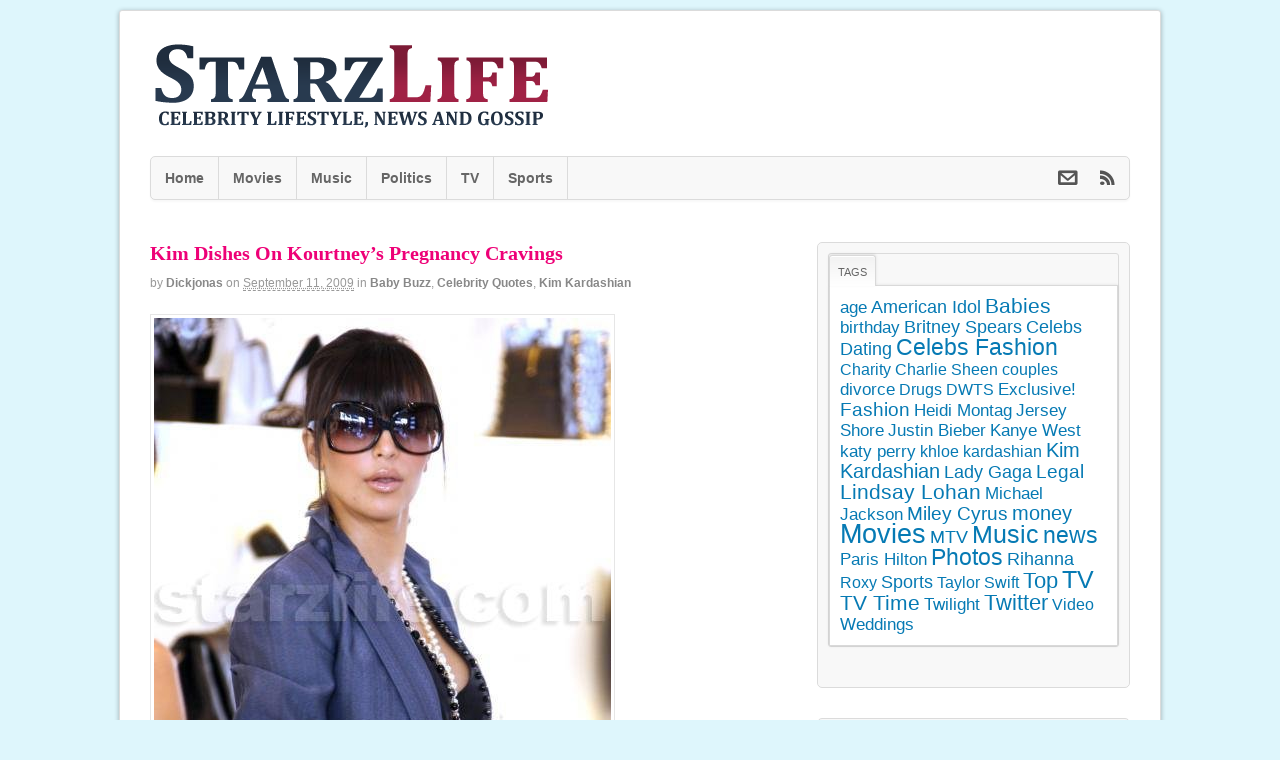

--- FILE ---
content_type: text/html; charset=UTF-8
request_url: https://www.starzlife.com/20090911/kim-dishes-on-kourtneys-pregnancy-cravings/
body_size: 13329
content:
<!DOCTYPE html>
<html lang="en-US">
<head>
<meta charset="UTF-8" />

<meta http-equiv="Content-Type" content="text/html; charset=UTF-8" />
<link rel="pingback" href="https://www.starzlife.com/xmlrpc.php" />
<meta name='robots' content='index, follow, max-image-preview:large, max-snippet:-1, max-video-preview:-1' />

	<!-- This site is optimized with the Yoast SEO plugin v21.9.1 - https://yoast.com/wordpress/plugins/seo/ -->
	<title>Kim Dishes On Kourtney&#039;s Pregnancy Cravings - StarzLife</title>
	<meta name="description" content="In a recent interview regarding Kourtney Kardashian&#039;s pregnancy cravings, Kim Kardashian dished to Hollyscoop.com; &quot;She just only craves healthy food . ." />
	<link rel="canonical" href="https://www.starzlife.com/20090911/kim-dishes-on-kourtneys-pregnancy-cravings/" />
	<meta property="og:locale" content="en_US" />
	<meta property="og:type" content="article" />
	<meta property="og:title" content="Kim Dishes On Kourtney&#039;s Pregnancy Cravings - StarzLife" />
	<meta property="og:description" content="In a recent interview regarding Kourtney Kardashian&#039;s pregnancy cravings, Kim Kardashian dished to Hollyscoop.com; &quot;She just only craves healthy food . ." />
	<meta property="og:url" content="https://www.starzlife.com/20090911/kim-dishes-on-kourtneys-pregnancy-cravings/" />
	<meta property="og:site_name" content="StarzLife" />
	<meta property="article:published_time" content="2009-09-11T21:39:42+00:00" />
	<meta property="og:image" content="https://www.starzlife.com/wp-content/uploads/2009/09/main-131.jpg" />
	<meta name="author" content="dickjonas" />
	<meta name="twitter:label1" content="Written by" />
	<meta name="twitter:data1" content="dickjonas" />
	<script type="application/ld+json" class="yoast-schema-graph">{"@context":"https://schema.org","@graph":[{"@type":"WebPage","@id":"https://www.starzlife.com/20090911/kim-dishes-on-kourtneys-pregnancy-cravings/","url":"https://www.starzlife.com/20090911/kim-dishes-on-kourtneys-pregnancy-cravings/","name":"Kim Dishes On Kourtney's Pregnancy Cravings - StarzLife","isPartOf":{"@id":"https://www.starzlife.com/#website"},"primaryImageOfPage":{"@id":"https://www.starzlife.com/20090911/kim-dishes-on-kourtneys-pregnancy-cravings/#primaryimage"},"image":{"@id":"https://www.starzlife.com/20090911/kim-dishes-on-kourtneys-pregnancy-cravings/#primaryimage"},"thumbnailUrl":"https://www.starzlife.com/wp-content/uploads/2009/09/main-131.jpg","datePublished":"2009-09-11T21:39:42+00:00","dateModified":"2009-09-11T21:39:42+00:00","author":{"@id":"https://www.starzlife.com/#/schema/person/c7b2e31c02629330116368eb272128df"},"description":"In a recent interview regarding Kourtney Kardashian's pregnancy cravings, Kim Kardashian dished to Hollyscoop.com; \"She just only craves healthy food . .","inLanguage":"en-US","potentialAction":[{"@type":"ReadAction","target":["https://www.starzlife.com/20090911/kim-dishes-on-kourtneys-pregnancy-cravings/"]}]},{"@type":"ImageObject","inLanguage":"en-US","@id":"https://www.starzlife.com/20090911/kim-dishes-on-kourtneys-pregnancy-cravings/#primaryimage","url":"https://www.starzlife.com/wp-content/uploads/2009/09/main-131.jpg","contentUrl":"https://www.starzlife.com/wp-content/uploads/2009/09/main-131.jpg"},{"@type":"WebSite","@id":"https://www.starzlife.com/#website","url":"https://www.starzlife.com/","name":"StarzLife","description":"Celebs, News, Gossip and Photos. Latest news about celebs&#039; lifestyle in exclusive photos and videos.","potentialAction":[{"@type":"SearchAction","target":{"@type":"EntryPoint","urlTemplate":"https://www.starzlife.com/?s={search_term_string}"},"query-input":"required name=search_term_string"}],"inLanguage":"en-US"},{"@type":"Person","@id":"https://www.starzlife.com/#/schema/person/c7b2e31c02629330116368eb272128df","name":"dickjonas","image":{"@type":"ImageObject","inLanguage":"en-US","@id":"https://www.starzlife.com/#/schema/person/image/","url":"https://secure.gravatar.com/avatar/e29ae475ddd018f7a3471789bb279ff6?s=96&d=wavatar&r=g","contentUrl":"https://secure.gravatar.com/avatar/e29ae475ddd018f7a3471789bb279ff6?s=96&d=wavatar&r=g","caption":"dickjonas"},"url":"https://www.starzlife.com/author/dickjonas/"}]}</script>
	<!-- / Yoast SEO plugin. -->


<link rel="alternate" type="application/rss+xml" title="StarzLife &raquo; Feed" href="http://feeds.feedburner.com/starzlife" />
<link rel="alternate" type="application/rss+xml" title="StarzLife &raquo; Comments Feed" href="https://www.starzlife.com/comments/feed/" />
<link rel="alternate" type="application/rss+xml" title="StarzLife &raquo; Kim Dishes On Kourtney&#8217;s Pregnancy Cravings Comments Feed" href="https://www.starzlife.com/20090911/kim-dishes-on-kourtneys-pregnancy-cravings/feed/" />
<script type="text/javascript">
/* <![CDATA[ */
window._wpemojiSettings = {"baseUrl":"https:\/\/s.w.org\/images\/core\/emoji\/14.0.0\/72x72\/","ext":".png","svgUrl":"https:\/\/s.w.org\/images\/core\/emoji\/14.0.0\/svg\/","svgExt":".svg","source":{"concatemoji":"https:\/\/www.starzlife.com\/wp-includes\/js\/wp-emoji-release.min.js?ver=6.4.7"}};
/*! This file is auto-generated */
!function(i,n){var o,s,e;function c(e){try{var t={supportTests:e,timestamp:(new Date).valueOf()};sessionStorage.setItem(o,JSON.stringify(t))}catch(e){}}function p(e,t,n){e.clearRect(0,0,e.canvas.width,e.canvas.height),e.fillText(t,0,0);var t=new Uint32Array(e.getImageData(0,0,e.canvas.width,e.canvas.height).data),r=(e.clearRect(0,0,e.canvas.width,e.canvas.height),e.fillText(n,0,0),new Uint32Array(e.getImageData(0,0,e.canvas.width,e.canvas.height).data));return t.every(function(e,t){return e===r[t]})}function u(e,t,n){switch(t){case"flag":return n(e,"\ud83c\udff3\ufe0f\u200d\u26a7\ufe0f","\ud83c\udff3\ufe0f\u200b\u26a7\ufe0f")?!1:!n(e,"\ud83c\uddfa\ud83c\uddf3","\ud83c\uddfa\u200b\ud83c\uddf3")&&!n(e,"\ud83c\udff4\udb40\udc67\udb40\udc62\udb40\udc65\udb40\udc6e\udb40\udc67\udb40\udc7f","\ud83c\udff4\u200b\udb40\udc67\u200b\udb40\udc62\u200b\udb40\udc65\u200b\udb40\udc6e\u200b\udb40\udc67\u200b\udb40\udc7f");case"emoji":return!n(e,"\ud83e\udef1\ud83c\udffb\u200d\ud83e\udef2\ud83c\udfff","\ud83e\udef1\ud83c\udffb\u200b\ud83e\udef2\ud83c\udfff")}return!1}function f(e,t,n){var r="undefined"!=typeof WorkerGlobalScope&&self instanceof WorkerGlobalScope?new OffscreenCanvas(300,150):i.createElement("canvas"),a=r.getContext("2d",{willReadFrequently:!0}),o=(a.textBaseline="top",a.font="600 32px Arial",{});return e.forEach(function(e){o[e]=t(a,e,n)}),o}function t(e){var t=i.createElement("script");t.src=e,t.defer=!0,i.head.appendChild(t)}"undefined"!=typeof Promise&&(o="wpEmojiSettingsSupports",s=["flag","emoji"],n.supports={everything:!0,everythingExceptFlag:!0},e=new Promise(function(e){i.addEventListener("DOMContentLoaded",e,{once:!0})}),new Promise(function(t){var n=function(){try{var e=JSON.parse(sessionStorage.getItem(o));if("object"==typeof e&&"number"==typeof e.timestamp&&(new Date).valueOf()<e.timestamp+604800&&"object"==typeof e.supportTests)return e.supportTests}catch(e){}return null}();if(!n){if("undefined"!=typeof Worker&&"undefined"!=typeof OffscreenCanvas&&"undefined"!=typeof URL&&URL.createObjectURL&&"undefined"!=typeof Blob)try{var e="postMessage("+f.toString()+"("+[JSON.stringify(s),u.toString(),p.toString()].join(",")+"));",r=new Blob([e],{type:"text/javascript"}),a=new Worker(URL.createObjectURL(r),{name:"wpTestEmojiSupports"});return void(a.onmessage=function(e){c(n=e.data),a.terminate(),t(n)})}catch(e){}c(n=f(s,u,p))}t(n)}).then(function(e){for(var t in e)n.supports[t]=e[t],n.supports.everything=n.supports.everything&&n.supports[t],"flag"!==t&&(n.supports.everythingExceptFlag=n.supports.everythingExceptFlag&&n.supports[t]);n.supports.everythingExceptFlag=n.supports.everythingExceptFlag&&!n.supports.flag,n.DOMReady=!1,n.readyCallback=function(){n.DOMReady=!0}}).then(function(){return e}).then(function(){var e;n.supports.everything||(n.readyCallback(),(e=n.source||{}).concatemoji?t(e.concatemoji):e.wpemoji&&e.twemoji&&(t(e.twemoji),t(e.wpemoji)))}))}((window,document),window._wpemojiSettings);
/* ]]> */
</script>
<style id='wp-emoji-styles-inline-css' type='text/css'>

	img.wp-smiley, img.emoji {
		display: inline !important;
		border: none !important;
		box-shadow: none !important;
		height: 1em !important;
		width: 1em !important;
		margin: 0 0.07em !important;
		vertical-align: -0.1em !important;
		background: none !important;
		padding: 0 !important;
	}
</style>
<link rel='stylesheet' id='wp-block-library-css' href='https://www.starzlife.com/wp-includes/css/dist/block-library/style.min.css?ver=6.4.7' type='text/css' media='all' />
<style id='classic-theme-styles-inline-css' type='text/css'>
/*! This file is auto-generated */
.wp-block-button__link{color:#fff;background-color:#32373c;border-radius:9999px;box-shadow:none;text-decoration:none;padding:calc(.667em + 2px) calc(1.333em + 2px);font-size:1.125em}.wp-block-file__button{background:#32373c;color:#fff;text-decoration:none}
</style>
<style id='global-styles-inline-css' type='text/css'>
body{--wp--preset--color--black: #000000;--wp--preset--color--cyan-bluish-gray: #abb8c3;--wp--preset--color--white: #ffffff;--wp--preset--color--pale-pink: #f78da7;--wp--preset--color--vivid-red: #cf2e2e;--wp--preset--color--luminous-vivid-orange: #ff6900;--wp--preset--color--luminous-vivid-amber: #fcb900;--wp--preset--color--light-green-cyan: #7bdcb5;--wp--preset--color--vivid-green-cyan: #00d084;--wp--preset--color--pale-cyan-blue: #8ed1fc;--wp--preset--color--vivid-cyan-blue: #0693e3;--wp--preset--color--vivid-purple: #9b51e0;--wp--preset--gradient--vivid-cyan-blue-to-vivid-purple: linear-gradient(135deg,rgba(6,147,227,1) 0%,rgb(155,81,224) 100%);--wp--preset--gradient--light-green-cyan-to-vivid-green-cyan: linear-gradient(135deg,rgb(122,220,180) 0%,rgb(0,208,130) 100%);--wp--preset--gradient--luminous-vivid-amber-to-luminous-vivid-orange: linear-gradient(135deg,rgba(252,185,0,1) 0%,rgba(255,105,0,1) 100%);--wp--preset--gradient--luminous-vivid-orange-to-vivid-red: linear-gradient(135deg,rgba(255,105,0,1) 0%,rgb(207,46,46) 100%);--wp--preset--gradient--very-light-gray-to-cyan-bluish-gray: linear-gradient(135deg,rgb(238,238,238) 0%,rgb(169,184,195) 100%);--wp--preset--gradient--cool-to-warm-spectrum: linear-gradient(135deg,rgb(74,234,220) 0%,rgb(151,120,209) 20%,rgb(207,42,186) 40%,rgb(238,44,130) 60%,rgb(251,105,98) 80%,rgb(254,248,76) 100%);--wp--preset--gradient--blush-light-purple: linear-gradient(135deg,rgb(255,206,236) 0%,rgb(152,150,240) 100%);--wp--preset--gradient--blush-bordeaux: linear-gradient(135deg,rgb(254,205,165) 0%,rgb(254,45,45) 50%,rgb(107,0,62) 100%);--wp--preset--gradient--luminous-dusk: linear-gradient(135deg,rgb(255,203,112) 0%,rgb(199,81,192) 50%,rgb(65,88,208) 100%);--wp--preset--gradient--pale-ocean: linear-gradient(135deg,rgb(255,245,203) 0%,rgb(182,227,212) 50%,rgb(51,167,181) 100%);--wp--preset--gradient--electric-grass: linear-gradient(135deg,rgb(202,248,128) 0%,rgb(113,206,126) 100%);--wp--preset--gradient--midnight: linear-gradient(135deg,rgb(2,3,129) 0%,rgb(40,116,252) 100%);--wp--preset--font-size--small: 13px;--wp--preset--font-size--medium: 20px;--wp--preset--font-size--large: 36px;--wp--preset--font-size--x-large: 42px;--wp--preset--spacing--20: 0.44rem;--wp--preset--spacing--30: 0.67rem;--wp--preset--spacing--40: 1rem;--wp--preset--spacing--50: 1.5rem;--wp--preset--spacing--60: 2.25rem;--wp--preset--spacing--70: 3.38rem;--wp--preset--spacing--80: 5.06rem;--wp--preset--shadow--natural: 6px 6px 9px rgba(0, 0, 0, 0.2);--wp--preset--shadow--deep: 12px 12px 50px rgba(0, 0, 0, 0.4);--wp--preset--shadow--sharp: 6px 6px 0px rgba(0, 0, 0, 0.2);--wp--preset--shadow--outlined: 6px 6px 0px -3px rgba(255, 255, 255, 1), 6px 6px rgba(0, 0, 0, 1);--wp--preset--shadow--crisp: 6px 6px 0px rgba(0, 0, 0, 1);}:where(.is-layout-flex){gap: 0.5em;}:where(.is-layout-grid){gap: 0.5em;}body .is-layout-flow > .alignleft{float: left;margin-inline-start: 0;margin-inline-end: 2em;}body .is-layout-flow > .alignright{float: right;margin-inline-start: 2em;margin-inline-end: 0;}body .is-layout-flow > .aligncenter{margin-left: auto !important;margin-right: auto !important;}body .is-layout-constrained > .alignleft{float: left;margin-inline-start: 0;margin-inline-end: 2em;}body .is-layout-constrained > .alignright{float: right;margin-inline-start: 2em;margin-inline-end: 0;}body .is-layout-constrained > .aligncenter{margin-left: auto !important;margin-right: auto !important;}body .is-layout-constrained > :where(:not(.alignleft):not(.alignright):not(.alignfull)){max-width: var(--wp--style--global--content-size);margin-left: auto !important;margin-right: auto !important;}body .is-layout-constrained > .alignwide{max-width: var(--wp--style--global--wide-size);}body .is-layout-flex{display: flex;}body .is-layout-flex{flex-wrap: wrap;align-items: center;}body .is-layout-flex > *{margin: 0;}body .is-layout-grid{display: grid;}body .is-layout-grid > *{margin: 0;}:where(.wp-block-columns.is-layout-flex){gap: 2em;}:where(.wp-block-columns.is-layout-grid){gap: 2em;}:where(.wp-block-post-template.is-layout-flex){gap: 1.25em;}:where(.wp-block-post-template.is-layout-grid){gap: 1.25em;}.has-black-color{color: var(--wp--preset--color--black) !important;}.has-cyan-bluish-gray-color{color: var(--wp--preset--color--cyan-bluish-gray) !important;}.has-white-color{color: var(--wp--preset--color--white) !important;}.has-pale-pink-color{color: var(--wp--preset--color--pale-pink) !important;}.has-vivid-red-color{color: var(--wp--preset--color--vivid-red) !important;}.has-luminous-vivid-orange-color{color: var(--wp--preset--color--luminous-vivid-orange) !important;}.has-luminous-vivid-amber-color{color: var(--wp--preset--color--luminous-vivid-amber) !important;}.has-light-green-cyan-color{color: var(--wp--preset--color--light-green-cyan) !important;}.has-vivid-green-cyan-color{color: var(--wp--preset--color--vivid-green-cyan) !important;}.has-pale-cyan-blue-color{color: var(--wp--preset--color--pale-cyan-blue) !important;}.has-vivid-cyan-blue-color{color: var(--wp--preset--color--vivid-cyan-blue) !important;}.has-vivid-purple-color{color: var(--wp--preset--color--vivid-purple) !important;}.has-black-background-color{background-color: var(--wp--preset--color--black) !important;}.has-cyan-bluish-gray-background-color{background-color: var(--wp--preset--color--cyan-bluish-gray) !important;}.has-white-background-color{background-color: var(--wp--preset--color--white) !important;}.has-pale-pink-background-color{background-color: var(--wp--preset--color--pale-pink) !important;}.has-vivid-red-background-color{background-color: var(--wp--preset--color--vivid-red) !important;}.has-luminous-vivid-orange-background-color{background-color: var(--wp--preset--color--luminous-vivid-orange) !important;}.has-luminous-vivid-amber-background-color{background-color: var(--wp--preset--color--luminous-vivid-amber) !important;}.has-light-green-cyan-background-color{background-color: var(--wp--preset--color--light-green-cyan) !important;}.has-vivid-green-cyan-background-color{background-color: var(--wp--preset--color--vivid-green-cyan) !important;}.has-pale-cyan-blue-background-color{background-color: var(--wp--preset--color--pale-cyan-blue) !important;}.has-vivid-cyan-blue-background-color{background-color: var(--wp--preset--color--vivid-cyan-blue) !important;}.has-vivid-purple-background-color{background-color: var(--wp--preset--color--vivid-purple) !important;}.has-black-border-color{border-color: var(--wp--preset--color--black) !important;}.has-cyan-bluish-gray-border-color{border-color: var(--wp--preset--color--cyan-bluish-gray) !important;}.has-white-border-color{border-color: var(--wp--preset--color--white) !important;}.has-pale-pink-border-color{border-color: var(--wp--preset--color--pale-pink) !important;}.has-vivid-red-border-color{border-color: var(--wp--preset--color--vivid-red) !important;}.has-luminous-vivid-orange-border-color{border-color: var(--wp--preset--color--luminous-vivid-orange) !important;}.has-luminous-vivid-amber-border-color{border-color: var(--wp--preset--color--luminous-vivid-amber) !important;}.has-light-green-cyan-border-color{border-color: var(--wp--preset--color--light-green-cyan) !important;}.has-vivid-green-cyan-border-color{border-color: var(--wp--preset--color--vivid-green-cyan) !important;}.has-pale-cyan-blue-border-color{border-color: var(--wp--preset--color--pale-cyan-blue) !important;}.has-vivid-cyan-blue-border-color{border-color: var(--wp--preset--color--vivid-cyan-blue) !important;}.has-vivid-purple-border-color{border-color: var(--wp--preset--color--vivid-purple) !important;}.has-vivid-cyan-blue-to-vivid-purple-gradient-background{background: var(--wp--preset--gradient--vivid-cyan-blue-to-vivid-purple) !important;}.has-light-green-cyan-to-vivid-green-cyan-gradient-background{background: var(--wp--preset--gradient--light-green-cyan-to-vivid-green-cyan) !important;}.has-luminous-vivid-amber-to-luminous-vivid-orange-gradient-background{background: var(--wp--preset--gradient--luminous-vivid-amber-to-luminous-vivid-orange) !important;}.has-luminous-vivid-orange-to-vivid-red-gradient-background{background: var(--wp--preset--gradient--luminous-vivid-orange-to-vivid-red) !important;}.has-very-light-gray-to-cyan-bluish-gray-gradient-background{background: var(--wp--preset--gradient--very-light-gray-to-cyan-bluish-gray) !important;}.has-cool-to-warm-spectrum-gradient-background{background: var(--wp--preset--gradient--cool-to-warm-spectrum) !important;}.has-blush-light-purple-gradient-background{background: var(--wp--preset--gradient--blush-light-purple) !important;}.has-blush-bordeaux-gradient-background{background: var(--wp--preset--gradient--blush-bordeaux) !important;}.has-luminous-dusk-gradient-background{background: var(--wp--preset--gradient--luminous-dusk) !important;}.has-pale-ocean-gradient-background{background: var(--wp--preset--gradient--pale-ocean) !important;}.has-electric-grass-gradient-background{background: var(--wp--preset--gradient--electric-grass) !important;}.has-midnight-gradient-background{background: var(--wp--preset--gradient--midnight) !important;}.has-small-font-size{font-size: var(--wp--preset--font-size--small) !important;}.has-medium-font-size{font-size: var(--wp--preset--font-size--medium) !important;}.has-large-font-size{font-size: var(--wp--preset--font-size--large) !important;}.has-x-large-font-size{font-size: var(--wp--preset--font-size--x-large) !important;}
.wp-block-navigation a:where(:not(.wp-element-button)){color: inherit;}
:where(.wp-block-post-template.is-layout-flex){gap: 1.25em;}:where(.wp-block-post-template.is-layout-grid){gap: 1.25em;}
:where(.wp-block-columns.is-layout-flex){gap: 2em;}:where(.wp-block-columns.is-layout-grid){gap: 2em;}
.wp-block-pullquote{font-size: 1.5em;line-height: 1.6;}
</style>
<link rel='stylesheet' id='theme-stylesheet-css' href='https://www.starzlife.com/wp-content/themes/starzlife/style.css?ver=6.4.7' type='text/css' media='all' />
<link rel='stylesheet' id='woo-layout-css' href='https://www.starzlife.com/wp-content/themes/starzlife/css/layout.css?ver=6.4.7' type='text/css' media='all' />
<link rel='stylesheet' id='prettyPhoto-css' href='https://www.starzlife.com/wp-content/themes/starzlife/includes/css/prettyPhoto.css?ver=6.4.7' type='text/css' media='all' />
<script type="text/javascript" src="https://www.starzlife.com/wp-includes/js/jquery/jquery.min.js?ver=3.7.1" id="jquery-core-js"></script>
<script type="text/javascript" src="https://www.starzlife.com/wp-includes/js/jquery/jquery-migrate.min.js?ver=3.4.1" id="jquery-migrate-js"></script>
<script type="text/javascript" src="https://www.starzlife.com/wp-content/themes/starzlife/includes/js/third-party.js?ver=6.4.7" id="third-party-js"></script>
<script type="text/javascript" src="https://www.starzlife.com/wp-content/themes/starzlife/includes/js/jquery.flexslider.min.js?ver=6.4.7" id="flexslider-js"></script>
<script type="text/javascript" src="https://www.starzlife.com/wp-content/themes/starzlife/includes/js/jquery.prettyPhoto.js?ver=6.4.7" id="prettyPhoto-js"></script>
<script type="text/javascript" id="general-js-extra">
/* <![CDATA[ */
var woo_localized_data = {"select_a_page":"Select a page:"};
/* ]]> */
</script>
<script type="text/javascript" src="https://www.starzlife.com/wp-content/themes/starzlife/includes/js/general.js?ver=6.4.7" id="general-js"></script>
<link rel="https://api.w.org/" href="https://www.starzlife.com/wp-json/" /><link rel="alternate" type="application/json" href="https://www.starzlife.com/wp-json/wp/v2/posts/18541" /><link rel="EditURI" type="application/rsd+xml" title="RSD" href="https://www.starzlife.com/xmlrpc.php?rsd" />
<link rel='shortlink' href='https://www.starzlife.com/?p=18541' />
<link rel="alternate" type="application/json+oembed" href="https://www.starzlife.com/wp-json/oembed/1.0/embed?url=https%3A%2F%2Fwww.starzlife.com%2F20090911%2Fkim-dishes-on-kourtneys-pregnancy-cravings%2F" />
<link rel="alternate" type="text/xml+oembed" href="https://www.starzlife.com/wp-json/oembed/1.0/embed?url=https%3A%2F%2Fwww.starzlife.com%2F20090911%2Fkim-dishes-on-kourtneys-pregnancy-cravings%2F&#038;format=xml" />

<!-- Custom CSS Styling -->
<style type="text/css">
body {background-color:#def6fc;background-repeat:no-repeat;background-position:top left;background-attachment:scroll;border-top:0px solid #000000;}
a:link, a:visited {color:#067AB4}
a:hover, .post-more a:hover, .post-meta a:hover, .post p.tags a:hover {color:#4d91a3}
#header {background-repeat:no-repeat;background-position:top center;margin-top:0px;margin-bottom:0px;padding-top:20px;padding-bottom:20px;border:0px solid ;}
#logo .site-title a {font:bold 40px/1em "Helvetica Neue", Helvetica, sans-serif;color:#222222;}
#logo .site-description {font:300 13px/1em "Helvetica Neue", Helvetica, sans-serif;color:#999999;}
#wrapper {padding-left:30px; padding-right:30px;background-color:#ffffff;margin-top:10px;margin-bottom:10px;border-top:1px solid #dbdbdb;border-bottom:1px solid #dbdbdb;border-left:1px solid #dbdbdb;border-right:1px solid #dbdbdb;border-radius:3px;-moz-border-radius:3px;-webkit-border-radius:3px;box-shadow: 0px 1px 5px rgba(0,0,0,.3);-moz-box-shadow: 0px 1px 5px rgba(0,0,0,.3);-webkit-box-shadow: 0px 1px 5px rgba(0,0,0,.3);}
body, p { font:300 14px/1.5em "Helvetica Neue", Helvetica, sans-serif;color:#222222; }
h1 { font:bold 28px/1.5em "Helvetica Neue", Helvetica, sans-serif;color:#222222; }h2 { font:bold 24px/1.5em "Helvetica Neue", Helvetica, sans-serif;color:#222222; }h3 { font:bold 20px/1.5em "Helvetica Neue", Helvetica, sans-serif;color:#222222; }h4 { font:bold 16px/1.5em "Helvetica Neue", Helvetica, sans-serif;color:#222222; }h5 { font:bold 14px/1.5em "Helvetica Neue", Helvetica, sans-serif;color:#222222; }h6 { font:bold 12px/1.5em "Helvetica Neue", Helvetica, sans-serif;color:#222222; }
.post .title, .page .title, .post .title a:link, .post .title a:visited, .page .title a:link, .page .title a:visited {font:bold 20px/1.1em Georgia, serif;color:#e07;}
.post-meta { font:300 12px/1.5em "Helvetica Neue", Helvetica, sans-serif;color:#999999; }
.entry, .entry p{ font:300 15px/1.5em "Helvetica Neue", Helvetica, sans-serif;color:#333333; }
.post-more {font:300 13px/1.5em "Helvetica Neue", Helvetica, sans-serif;color:;border-top:0px solid #e6e6e6;border-bottom:0px solid #e6e6e6;}
#post-author, #connect {border-top:1px solid #e6e6e6;border-bottom:1px solid #e6e6e6;border-left:1px solid #e6e6e6;border-right:1px solid #e6e6e6;border-radius:5px;-moz-border-radius:5px;-webkit-border-radius:5px;background-color:#fafafa}
.nav-entries a, .woo-pagination { font:300 13px/1em "Helvetica Neue", Helvetica, sans-serif;color:#888; }
.woo-pagination a, .woo-pagination a:hover {color:#888!important}
.widget h3 {font:bold 14px/1.5em "Helvetica Neue", Helvetica, sans-serif;color:#555555;border-bottom:1px solid #e6e6e6;}
.widget_recent_comments li, #twitter li { border-color: #e6e6e6;}
.widget p, .widget .textwidget { font:300 13px/1.5em "Helvetica Neue", Helvetica, sans-serif;color:#555555; }
.widget {font:300 13px/1.5em "Helvetica Neue", Helvetica, sans-serif;color:#555555;padding:10px 10px;background-color:#f8f8f8;border:1px solid #dbdbdb;border-radius:5px;-moz-border-radius:5px;-webkit-border-radius:5px;}
#tabs {border:1px solid #dbdbdb;}
#tabs .inside li a, .widget_woodojo_tabs .tabbable .tab-pane li a { font:bold 12px/1.5em "Helvetica Neue", Helvetica, sans-serif;color:#555555; }
#tabs .inside li span.meta, .widget_woodojo_tabs .tabbable .tab-pane li span.meta { font:300 11px/1.5em "Helvetica Neue", Helvetica, sans-serif;color:#999999; }
#tabs ul.wooTabs li a, .widget_woodojo_tabs .tabbable .nav-tabs li a { font:300 11px/2em "Helvetica Neue", Helvetica, sans-serif;color:#999999; }
ul.nav li a, #navigation ul.rss a { font:bold 14px/1em "Helvetica Neue", Helvetica, sans-serif;color:#666666; }
#navigation ul.nav li ul  { border: 1px solid #dbdbdb; }
#navigation ul.nav > li  { border-right: 1px solid #dbdbdb; }#navigation ul.nav li.current_page_item a, #navigation ul.nav li.current_page_parent a, #navigation ul.nav li.current-menu-ancestor a, #navigation ul.nav li.current-cat a, #navigation ul.nav li.current-menu-item a { color:#e07; }
#navigation ul li:first-child, #navigation ul li:first-child a { border-radius:5px 0 0 5px; -moz-border-radius:5px 0 0 5px; -webkit-border-radius:5px 0 0 5px; }
#navigation {background:#f8f8f8;border-top:1px solid #dbdbdb;border-bottom:1px solid #dbdbdb;border-left:1px solid #dbdbdb;border-right:1px solid #dbdbdb;border-radius:5px; -moz-border-radius:5px; -webkit-border-radius:5px;}
#top, #top ul.nav li ul li a:hover { background:#f8f8f8;}
#top ul.nav li a { font:300 12px/1.6em "Helvetica Neue", Helvetica, sans-serif;color:#ddd; }
#footer, #footer p { font:300 13px/1em "Helvetica Neue", Helvetica, sans-serif;color:#999999; }
#footer {border-top:1px solid #dbdbdb;border-bottom:0px solid ;border-left:0px solid ;border-right:0px solid ;border-radius:0px; -moz-border-radius:0px; -webkit-border-radius:0px;}
.magazine #loopedSlider .content h2.title a { font:bold 24px/1em Arial, sans-serif;color:#ffffff; }
.magazine #loopedSlider .content .excerpt p { font:300 13px/1.5em Arial, sans-serif;color:#cccccc; }
.business #loopedSlider .content h2 { font:bold 24px/1em Arial, sans-serif;color:#ffffff; }
.business #loopedSlider .content h2.title a { font:bold 24px/1em Arial, sans-serif;color:#ffffff; }
#wrapper .business #loopedSlider .content p { font:300 13px/1.5em Arial, sans-serif;color:#cccccc; }
.archive_header h1 { font:bold 18px/1em Arial, sans-serif;color:#222222; }
.archive_header {border-bottom:1px solid #e6e6e6;}
</style>

<!-- Always force latest IE rendering engine (even in intranet) & Chrome Frame -->
<meta http-equiv="X-UA-Compatible" content="IE=edge,chrome=1" />

<!-- Adjust the website width -->
<style type="text/css">
	.col-full, #wrapper { max-width: 980px !important; }
</style>
	<!-- Woo Slider Setup -->
	<script type="text/javascript">
	jQuery(window).load(function() {
		var args = {};
		args.useCSS = false;
		args.animation = 'slide';		
		args.slideshow = true;
				
		args.slideshowSpeed = 4000;		
		args.animationSpeed = 600;		
		args.controlNav = false;		
		args.pauseOnHover = true;
				
				args.manualControls = '.pagination-wrap .flex-control-nav > li';
		args.start = function ( slider ) {
			slider.next( '.slider-pagination' ).fadeIn();
		}

		jQuery( '.woo-slideshow' ).each( function ( i ) {
			jQuery( this ).flexslider( args );
			jQuery( this ) .find( 'a.flex-prev, a.flex-next' ).addClass( 'icon' );
		});
	});
	</script>
	<!-- /Woo Slider Setup -->
	
<!-- Woo Shortcodes CSS -->
<link href="https://www.starzlife.com/wp-content/themes/starzlife/functions/css/shortcodes.css" rel="stylesheet" type="text/css" />

<!-- Custom Stylesheet -->
<link href="https://www.starzlife.com/wp-content/themes/starzlife/custom.css" rel="stylesheet" type="text/css" />
</head>
<body class="post-template-default single single-post postid-18541 single-format-standard chrome alt-style-default has-lightbox boxed-layout two-col-left width-980 two-col-left-980">
<div id="fb-root"></div>
<script>(function(d, s, id) {
  var js, fjs = d.getElementsByTagName(s)[0];
  if (d.getElementById(id)) return;
  js = d.createElement(s); js.id = id;
  js.src = "//connect.facebook.net/en_US/all.js#xfbml=1";
  fjs.parentNode.insertBefore(js, fjs);
}(document, 'script', 'facebook-jssdk'));</script>

<div id="wrapper">        
	    
	<div id="header" class="col-full">
 		
		       
		<div id="logo">
		<a href="https://www.starzlife.com/" title="Celebs, News, Gossip and Photos. Latest news about celebs&#039; lifestyle in exclusive photos and videos."><img src="https://www.starzlife.com/wp-content/uploads/2012/12/celebs.png" alt="StarzLife" /></a>
<span class="site-title"><a href="https://www.starzlife.com/">StarzLife</a></span>
<span class="site-description">Celebs, News, Gossip and Photos. Latest news about celebs&#039; lifestyle in exclusive photos and videos.</span>
		</div><!-- /#logo -->
	      
	    <h3 class="nav-toggle icon"><a href="#navigation">Navigation</a></h3>
	      
		        <div id="topad">
        
		<script type="text/javascript"><!--
google_ad_client = "ca-pub-9711413342106441";
/* Starzlife top header */
google_ad_slot = "2872446108";
google_ad_width = 468;
google_ad_height = 60;
//-->
</script>
<script type="text/javascript"
src="http://pagead2.googlesyndication.com/pagead/show_ads.js">
</script>		   	
            
        </div><!-- /#topad -->
               
	</div><!-- /#header -->
	<div id="navigation" class="col-full">
		<ul class="rss fr">
				<li class="sub-email"><a class="icon" href="http://feedburner.google.com/fb/a/mailverify?uri=starzlife" target="_blank"></a></li>
				<li class="sub-rss"><a class="icon" href="http://feeds.feedburner.com/starzlife"></a></li>
	</ul>
		<ul id="main-nav" class="nav fl"><li id="menu-item-52296" class="menu-item menu-item-type-custom menu-item-object-custom menu-item-home menu-item-52296"><a href="http://www.starzlife.com">Home</a></li>
<li id="menu-item-51952" class="menu-item menu-item-type-taxonomy menu-item-object-category menu-item-51952"><a href="https://www.starzlife.com/category/movies/">Movies</a></li>
<li id="menu-item-51953" class="menu-item menu-item-type-taxonomy menu-item-object-category menu-item-51953"><a href="https://www.starzlife.com/category/music/">Music</a></li>
<li id="menu-item-51957" class="menu-item menu-item-type-taxonomy menu-item-object-category menu-item-51957"><a href="https://www.starzlife.com/category/politics/">Politics</a></li>
<li id="menu-item-51954" class="menu-item menu-item-type-taxonomy menu-item-object-category menu-item-51954"><a href="https://www.starzlife.com/category/tv/">TV</a></li>
<li id="menu-item-51959" class="menu-item menu-item-type-taxonomy menu-item-object-category menu-item-51959"><a href="https://www.starzlife.com/category/sports/">Sports</a></li>
</ul>	
</div><!-- /#navigation -->
       
    <!-- #content Starts -->
	    <div id="content" class="col-full">
    
    	<div id="main-sidebar-container">    

            <!-- #main Starts -->
                        <div id="main">                       
<div class="post-18541 post type-post status-publish format-standard hentry category-baby-buzz category-celebrity-quotes category-kim-kardashian tag-baby-buzz tag-kim-kardashian tag-quotes people-kim-kardashian">
<h1 class="title">Kim Dishes On Kourtney&#8217;s Pregnancy Cravings</h1><div class="post-meta"><span class="small">By</span> <span class="author vcard"><span class="fn"><a href="https://www.starzlife.com/author/dickjonas/" title="Posts by dickjonas" rel="author">dickjonas</a></span></span> <span class="small">on</span> <abbr class="date time published" title="2009-09-11T14:39:42-0700">September 11, 2009</abbr>  <span class="small">in</span> <span class="categories"><a href="https://www.starzlife.com/category/babies/baby-buzz/">Baby Buzz</a>, <a href="https://www.starzlife.com/category/celebrity-quotes/">Celebrity Quotes</a>, <a href="https://www.starzlife.com/category/kim-kardashian/">Kim Kardashian</a></span>   </div>
	<div class="entry">
	    <p><a href="https://www.starzlife.com/wp-content/uploads/2009/09/main-131.jpg"><img fetchpriority="high" decoding="async" class="alignnone size-full wp-image-18537" title="main-13" src="https://www.starzlife.com/wp-content/uploads/2009/09/main-131.jpg" alt="main-13" width="457" height="640" srcset="https://www.starzlife.com/wp-content/uploads/2009/09/main-131.jpg 457w, https://www.starzlife.com/wp-content/uploads/2009/09/main-131-90x126.jpg 90w, https://www.starzlife.com/wp-content/uploads/2009/09/main-131-170x238.jpg 170w" sizes="(max-width: 457px) 100vw, 457px" /></a></p>
<p>In a recent interview regarding <strong>Kourtney Kardashian&#8217;s</strong> pregnancy cravings, Kim Kardashian dished to <a href="http://www.hollyscoop.com"><em>Hollyscoop.com; </em></a></p>
<p><span style="color: #888888;"><em>&#8220;She just only craves healthy food . . .<strong> I gotta get pregnant.&#8221;</strong></em></span></p>
<p>&#8230; Where do I sign up??</p>
	</div><!-- /.entry -->
	<div class="fix"></div>
<div style="margin: 20px 0;text-align: center;clear: both;display: block;">
<a href="http://www.iherb.com/?rcode=nik145"><img src="https://www.starzlife.com/wp-content/uploads/iherb2.jpg" alt="iherb discount coupon"></a>
</div>		<div id="connect">
		
		<div >
		<h3>Subscribe</h3>
			<p>Subscribe to our e-mail newsletter to receive updates.</p>
			
			
						
						<div class="social">
		   				   		<a href="http://feeds.feedburner.com/starzlife" class="subscribe" title="RSS"></a>

		   				   		<a href="https://twitter.com/starzlife" class="twitter" title="Twitter"></a>

		   				   		<a href="https://www.facebook.com/starzlife" class="facebook" title="Facebook"></a>

		   				   		<a href="http://www.youtube.com/starzlife" class="youtube" title="YouTube"></a>

		   				   		<a href="http://www.linkedin.com/company/starzlife.com" class="linkedin" title="LinkedIn"></a>

		   					</div>
						
		</div><!-- col-left -->
		
									
        <div class="fix"></div>
	</div>
	<div class="post-utility"><p class="tags icon"><a href="https://www.starzlife.com/tag/baby-buzz/" rel="tag">Baby Buzz</a>, <a href="https://www.starzlife.com/tag/kim-kardashian/" rel="tag">Kim Kardashian</a>, <a href="https://www.starzlife.com/tag/quotes/" rel="tag">quotes</a></p> </div>
</div><!-- /.post -->
	        <div class="post-entries">
	            <div class="nav-prev icon fl"><a href="https://www.starzlife.com/20090911/speaking-of-wacksons/" rel="prev">Speaking of Wacksons&#8230;</a></div>
	            <div class="nav-next icon fr"><a href="https://www.starzlife.com/20090911/starzlife-was-there-deleon-tequila-and-the-cult-rock-the-rose-bar/" rel="next">STARZLIFE WAS THERE: DeLeon Tequila and the Cult Rock the Rose Bar</a></div>
	            <div class="fix"></div>
	        </div>	
	
		<div id="comments"><h5 class="nocomments">No comments yet.</h5></div>	<div id="respond" class="comment-respond">
		<h3 id="reply-title" class="comment-reply-title">Leave a Reply <small><a rel="nofollow" id="cancel-comment-reply-link" href="/20090911/kim-dishes-on-kourtneys-pregnancy-cravings/#respond" style="display:none;">Click here to cancel reply.</a></small></h3><form action="https://www.starzlife.com/wp-comments-post.php" method="post" id="commentform" class="comment-form"><p class="comment-form-comment"><label class="hide" for="comment">Comment <span class="required">*</span></label> <textarea tabindex="4" id="comment" name="comment" cols="50" rows="10" maxlength="65525" required="required"></textarea></p><p class="comment-form-author"><input id="author" name="author" type="text" class="txt" tabindex="1" value="" size="30" aria-required='true' /><label for="author">Name <span class="required">(required)</span></label> </p>
<p class="comment-form-email"><input id="email" name="email" type="text" class="txt" tabindex="2" value="" size="30" aria-required='true' /><label for="email">Email (will not be published) <span class="required">(required)</span></label> </p>
<p class="comment-form-url"><input id="url" name="url" type="text" class="txt" tabindex="3" value="" size="30" /><label for="url">Website</label></p>
<p class="form-submit"><input name="submit" type="submit" id="submit" class="submit" value="Submit Comment" /> <input type='hidden' name='comment_post_ID' value='18541' id='comment_post_ID' />
<input type='hidden' name='comment_parent' id='comment_parent' value='0' />
</p><p style="display: none;"><input type="hidden" id="akismet_comment_nonce" name="akismet_comment_nonce" value="fe709df3cb" /></p><p style="display: none !important;" class="akismet-fields-container" data-prefix="ak_"><label>&#916;<textarea name="ak_hp_textarea" cols="45" rows="8" maxlength="100"></textarea></label><input type="hidden" id="ak_js_1" name="ak_js" value="155"/><script>document.getElementById( "ak_js_1" ).setAttribute( "value", ( new Date() ).getTime() );</script></p></form>	</div><!-- #respond -->
	     
            </div><!-- /#main -->
                
            <div id="sidebar">
	
		<div id="woo_tabs-3" class="widget widget_woo_tabs"> 		<div id="tabs">

            <ul class="wooTabs">
                                                                                <li class="tags"><a href="#tab-tags">Tags</a></li>            </ul>

            <div class="clear"></div>

            <div class="boxes box inside">

	            
                                                                                <div id="tab-tags" class="list">
                    <a href="https://www.starzlife.com/tag/age/" class="tag-cloud-link tag-link-11894 tag-link-position-1" style="font-size: 13.038167938931pt;" aria-label="age (155 items)">age</a>
<a href="https://www.starzlife.com/tag/american-idol/" class="tag-cloud-link tag-link-20852 tag-link-position-2" style="font-size: 13.221374045802pt;" aria-label="American Idol (164 items)">American Idol</a>
<a href="https://www.starzlife.com/tag/babies/" class="tag-cloud-link tag-link-21080 tag-link-position-3" style="font-size: 15.419847328244pt;" aria-label="Babies (380 items)">Babies</a>
<a href="https://www.starzlife.com/tag/birthday/" class="tag-cloud-link tag-link-1602 tag-link-position-4" style="font-size: 12.854961832061pt;" aria-label="birthday (142 items)">birthday</a>
<a href="https://www.starzlife.com/tag/britney-spears/" class="tag-cloud-link tag-link-20883 tag-link-position-5" style="font-size: 13.648854961832pt;" aria-label="Britney Spears (195 items)">Britney Spears</a>
<a href="https://www.starzlife.com/tag/celebs-dating/" class="tag-cloud-link tag-link-21280 tag-link-position-6" style="font-size: 13.404580152672pt;" aria-label="Celebs Dating (176 items)">Celebs Dating</a>
<a href="https://www.starzlife.com/tag/celebs-fashion/" class="tag-cloud-link tag-link-21162 tag-link-position-7" style="font-size: 17.618320610687pt;" aria-label="Celebs Fashion (865 items)">Celebs Fashion</a>
<a href="https://www.starzlife.com/tag/charity/" class="tag-cloud-link tag-link-21233 tag-link-position-8" style="font-size: 12.06106870229pt;" aria-label="Charity (105 items)">Charity</a>
<a href="https://www.starzlife.com/tag/charlie-sheen/" class="tag-cloud-link tag-link-20887 tag-link-position-9" style="font-size: 12.06106870229pt;" aria-label="Charlie Sheen (107 items)">Charlie Sheen</a>
<a href="https://www.starzlife.com/tag/couples/" class="tag-cloud-link tag-link-17686 tag-link-position-10" style="font-size: 12.36641221374pt;" aria-label="couples (118 items)">couples</a>
<a href="https://www.starzlife.com/tag/divorce/" class="tag-cloud-link tag-link-618 tag-link-position-11" style="font-size: 12.610687022901pt;" aria-label="divorce (131 items)">divorce</a>
<a href="https://www.starzlife.com/tag/drugs/" class="tag-cloud-link tag-link-627 tag-link-position-12" style="font-size: 12.24427480916pt;" aria-label="Drugs (115 items)">Drugs</a>
<a href="https://www.starzlife.com/tag/dwts/" class="tag-cloud-link tag-link-21865 tag-link-position-13" style="font-size: 12.06106870229pt;" aria-label="DWTS (107 items)">DWTS</a>
<a href="https://www.starzlife.com/tag/exclusive/" class="tag-cloud-link tag-link-21100 tag-link-position-14" style="font-size: 12.488549618321pt;" aria-label="Exclusive! (126 items)">Exclusive!</a>
<a href="https://www.starzlife.com/tag/fashion/" class="tag-cloud-link tag-link-22165 tag-link-position-15" style="font-size: 14.564885496183pt;" aria-label="Fashion (272 items)">Fashion</a>
<a href="https://www.starzlife.com/tag/heidi-montag/" class="tag-cloud-link tag-link-20926 tag-link-position-16" style="font-size: 12.610687022901pt;" aria-label="Heidi Montag (130 items)">Heidi Montag</a>
<a href="https://www.starzlife.com/tag/jersey-shore/" class="tag-cloud-link tag-link-21993 tag-link-position-17" style="font-size: 12.793893129771pt;" aria-label="Jersey Shore (139 items)">Jersey Shore</a>
<a href="https://www.starzlife.com/tag/justin-bieber/" class="tag-cloud-link tag-link-22087 tag-link-position-18" style="font-size: 12.854961832061pt;" aria-label="Justin Bieber (144 items)">Justin Bieber</a>
<a href="https://www.starzlife.com/tag/kanye-west/" class="tag-cloud-link tag-link-20949 tag-link-position-19" style="font-size: 12.549618320611pt;" aria-label="Kanye West (128 items)">Kanye West</a>
<a href="https://www.starzlife.com/tag/katy-perry/" class="tag-cloud-link tag-link-21370 tag-link-position-20" style="font-size: 12.916030534351pt;" aria-label="katy perry (147 items)">katy perry</a>
<a href="https://www.starzlife.com/tag/khloe-kardashian/" class="tag-cloud-link tag-link-21372 tag-link-position-21" style="font-size: 12.18320610687pt;" aria-label="khloe kardashian (110 items)">khloe kardashian</a>
<a href="https://www.starzlife.com/tag/kim-kardashian/" class="tag-cloud-link tag-link-20959 tag-link-position-22" style="font-size: 14.931297709924pt;" aria-label="Kim Kardashian (314 items)">Kim Kardashian</a>
<a href="https://www.starzlife.com/tag/lady-gaga/" class="tag-cloud-link tag-link-21563 tag-link-position-23" style="font-size: 13.160305343511pt;" aria-label="Lady Gaga (163 items)">Lady Gaga</a>
<a href="https://www.starzlife.com/tag/legal/" class="tag-cloud-link tag-link-21915 tag-link-position-24" style="font-size: 14.442748091603pt;" aria-label="Legal (263 items)">Legal</a>
<a href="https://www.starzlife.com/tag/lindsay-lohan/" class="tag-cloud-link tag-link-20968 tag-link-position-25" style="font-size: 15.969465648855pt;" aria-label="Lindsay Lohan (468 items)">Lindsay Lohan</a>
<a href="https://www.starzlife.com/tag/michael-jackson/" class="tag-cloud-link tag-link-20990 tag-link-position-26" style="font-size: 12.916030534351pt;" aria-label="Michael Jackson (148 items)">Michael Jackson</a>
<a href="https://www.starzlife.com/tag/miley-cyrus/" class="tag-cloud-link tag-link-20992 tag-link-position-27" style="font-size: 14.015267175573pt;" aria-label="Miley Cyrus (225 items)">Miley Cyrus</a>
<a href="https://www.starzlife.com/tag/money/" class="tag-cloud-link tag-link-21413 tag-link-position-28" style="font-size: 15.297709923664pt;" aria-label="money (358 items)">money</a>
<a href="https://www.starzlife.com/tag/movies/" class="tag-cloud-link tag-link-21342 tag-link-position-29" style="font-size: 20pt;" aria-label="Movies (2,145 items)">Movies</a>
<a href="https://www.starzlife.com/tag/mtv/" class="tag-cloud-link tag-link-21314 tag-link-position-30" style="font-size: 13.343511450382pt;" aria-label="MTV (172 items)">MTV</a>
<a href="https://www.starzlife.com/tag/music/" class="tag-cloud-link tag-link-21329 tag-link-position-31" style="font-size: 18.656488549618pt;" aria-label="Music (1,300 items)">Music</a>
<a href="https://www.starzlife.com/tag/news/" class="tag-cloud-link tag-link-21543 tag-link-position-32" style="font-size: 17.190839694656pt;" aria-label="news (745 items)">news</a>
<a href="https://www.starzlife.com/tag/paris-hilton/" class="tag-cloud-link tag-link-21016 tag-link-position-33" style="font-size: 13.038167938931pt;" aria-label="Paris Hilton (155 items)">Paris Hilton</a>
<a href="https://www.starzlife.com/tag/photos/" class="tag-cloud-link tag-link-21277 tag-link-position-34" style="font-size: 17.068702290076pt;" aria-label="Photos (707 items)">Photos</a>
<a href="https://www.starzlife.com/tag/rihanna/" class="tag-cloud-link tag-link-21039 tag-link-position-35" style="font-size: 13.282442748092pt;" aria-label="Rihanna (169 items)">Rihanna</a>
<a href="https://www.starzlife.com/tag/roxy/" class="tag-cloud-link tag-link-21044 tag-link-position-36" style="font-size: 12.24427480916pt;" aria-label="Roxy (114 items)">Roxy</a>
<a href="https://www.starzlife.com/tag/sports/" class="tag-cloud-link tag-link-21321 tag-link-position-37" style="font-size: 13.709923664122pt;" aria-label="Sports (197 items)">Sports</a>
<a href="https://www.starzlife.com/tag/taylor-swift/" class="tag-cloud-link tag-link-21558 tag-link-position-38" style="font-size: 12pt;" aria-label="Taylor Swift (103 items)">Taylor Swift</a>
<a href="https://www.starzlife.com/tag/top/" class="tag-cloud-link tag-link-21803 tag-link-position-39" style="font-size: 16.641221374046pt;" aria-label="Top (597 items)">Top</a>
<a href="https://www.starzlife.com/tag/tv/" class="tag-cloud-link tag-link-21791 tag-link-position-40" style="font-size: 18.534351145038pt;" aria-label="TV (1,236 items)">TV</a>
<a href="https://www.starzlife.com/tag/tv-time/" class="tag-cloud-link tag-link-21291 tag-link-position-41" style="font-size: 15.847328244275pt;" aria-label="TV Time (447 items)">TV Time</a>
<a href="https://www.starzlife.com/tag/twilight/" class="tag-cloud-link tag-link-21598 tag-link-position-42" style="font-size: 12.977099236641pt;" aria-label="Twilight (151 items)">Twilight</a>
<a href="https://www.starzlife.com/tag/twitter/" class="tag-cloud-link tag-link-21628 tag-link-position-43" style="font-size: 16.396946564885pt;" aria-label="Twitter (546 items)">Twitter</a>
<a href="https://www.starzlife.com/tag/video/" class="tag-cloud-link tag-link-21292 tag-link-position-44" style="font-size: 12.12213740458pt;" aria-label="Video (109 items)">Video</a>
<a href="https://www.starzlife.com/tag/weddings/" class="tag-cloud-link tag-link-21299 tag-link-position-45" style="font-size: 13.099236641221pt;" aria-label="Weddings (158 items)">Weddings</a>                </div>
                
            </div><!-- /.boxes -->

        </div><!-- /wooTabs -->

        </div>         <div id="adspace-widget-3" class="widget adspace-widget"><a href="http://www.iherb.com/?rcode=nik145"><img src="https://www.starzlife.com/wp-content/uploads/iherb1.jpg" alt="iherb discount coupon" /></a></div><div id="text-8" class="widget widget_text">			<div class="textwidget"><div class="fb-like-box" data-href="https://www.facebook.com/pages/StarzLife/118345606778" data-width="292" data-show-faces="false" data-stream="false" data-header="false"></div>
<div class="fb-recommendations" data-site="http://www.starzlife.com/" data-width="292" data-height="460" data-header="false" style="height:480px;"></div>
</div>
		</div><div id="woo_search-3" class="widget widget_woo_search"><h3>Search</h3><div class="search_main">
    <form method="get" class="searchform" action="https://www.starzlife.com/" >
        <input type="text" class="field s" name="s" value="Search..." onfocus="if (this.value == 'Search...') {this.value = '';}" onblur="if (this.value == '') {this.value = 'Search...';}" />
        <input type="image" src="https://www.starzlife.com/wp-content/themes/starzlife/images/ico-search.png" alt="Search" class="submit" name="submit" />
            </form>    
    <div class="fix"></div>
</div>
</div></div><!-- /#sidebar -->

		</div><!-- /#main-sidebar-container -->         

		
    </div><!-- /#content -->
	
	<div id="footer" class="col-full">
	
		    
	    
		<div id="copyright" class="col-left">
			<p>&copy; 2026 StarzLife. All Rights Reserved. </p>		</div>
		
		<div id="credit" class="col-right">
			<p><p>Powered by <a href="http://sclcircle.com">SclCircle</a></p></p>		</div>
		
	</div><!-- /#footer  -->
	
	    
	
	</div><!-- /#wrapper -->
	
	<div class="fix"></div><!--/.fix-->
	
	<!--[if lt IE 9]>
<script src="https://www.starzlife.com/wp-content/themes/starzlife/includes/js/respond.js"></script>
<![endif]-->
<!-- Woo Tabs Widget -->
<script type="text/javascript">
jQuery(document).ready(function(){
	// UL = .wooTabs
	// Tab contents = .inside

	var tag_cloud_class = '#tagcloud';

	//Fix for tag clouds - unexpected height before .hide()
	var tag_cloud_height = jQuery( '#tagcloud').height();

	jQuery( '.inside ul li:last-child').css( 'border-bottom','0px' ); // remove last border-bottom from list in tab content
	jQuery( '.wooTabs').each(function(){
		jQuery(this).children( 'li').children( 'a:first').addClass( 'selected' ); // Add .selected class to first tab on load
	});
	jQuery( '.inside > *').hide();
	jQuery( '.inside > *:first-child').show();

	jQuery( '.wooTabs li a').click(function(evt){ // Init Click funtion on Tabs

		var clicked_tab_ref = jQuery(this).attr( 'href' ); // Strore Href value

		jQuery(this).parent().parent().children( 'li').children( 'a').removeClass( 'selected' ); //Remove selected from all tabs
		jQuery(this).addClass( 'selected' );
		jQuery(this).parent().parent().parent().children( '.inside').children( '*').hide();

		jQuery( '.inside ' + clicked_tab_ref).fadeIn(500);

		 evt.preventDefault();

	})
})
</script>
<script type="text/javascript" src="https://www.starzlife.com/wp-includes/js/comment-reply.min.js?ver=6.4.7" id="comment-reply-js" async="async" data-wp-strategy="async"></script>
<script defer type="text/javascript" src="https://www.starzlife.com/wp-content/plugins/akismet/_inc/akismet-frontend.js?ver=1706314943" id="akismet-frontend-js"></script>
		</body>
</html>